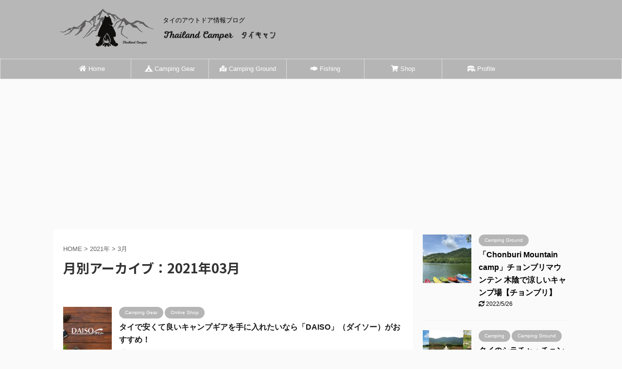

--- FILE ---
content_type: text/html; charset=UTF-8
request_url: https://thailandcamper.com/2021/03/
body_size: 13395
content:
<!DOCTYPE html>
<!--[if lt IE 7]>
<html class="ie6" dir="ltr" lang="ja" prefix="og: https://ogp.me/ns#"> <![endif]-->
<!--[if IE 7]>
<html class="i7" dir="ltr" lang="ja" prefix="og: https://ogp.me/ns#"> <![endif]-->
<!--[if IE 8]>
<html class="ie" dir="ltr" lang="ja" prefix="og: https://ogp.me/ns#"> <![endif]-->
<!--[if gt IE 8]><!-->
<html dir="ltr" lang="ja" prefix="og: https://ogp.me/ns#" class="s-navi-search-overlay ">
	<!--<![endif]-->
	<head prefix="og: http://ogp.me/ns# fb: http://ogp.me/ns/fb# article: http://ogp.me/ns/article#">
		<meta charset="UTF-8" >
		<meta name="viewport" content="width=device-width,initial-scale=1.0,user-scalable=no,viewport-fit=cover">
		<meta name="format-detection" content="telephone=no" >
		<meta name="referrer" content="no-referrer-when-downgrade"/>

					<meta name="robots" content="noindex,follow">
		
		<link rel="alternate" type="application/rss+xml" title="Thailand Camper - タイキャン RSS Feed" href="https://thailandcamper.com/feed/" />
		<link rel="pingback" href="https://thailandcamper.com/xmlrpc.php" >
		<!--[if lt IE 9]>
		<script src="https://thailandcamper.com/wp-content/themes/affinger5/js/html5shiv.js"></script>
		<![endif]-->
				
		<!-- All in One SEO 4.9.3 - aioseo.com -->
	<meta name="robots" content="max-image-preview:large" />
	<link rel="canonical" href="https://thailandcamper.com/2021/03/" />
	<meta name="generator" content="All in One SEO (AIOSEO) 4.9.3" />
		<script type="application/ld+json" class="aioseo-schema">
			{"@context":"https:\/\/schema.org","@graph":[{"@type":"BreadcrumbList","@id":"https:\/\/thailandcamper.com\/2021\/03\/#breadcrumblist","itemListElement":[{"@type":"ListItem","@id":"https:\/\/thailandcamper.com#listItem","position":1,"name":"\u30db\u30fc\u30e0","item":"https:\/\/thailandcamper.com","nextItem":{"@type":"ListItem","@id":"https:\/\/thailandcamper.com\/2021\/#listItem","name":2021}},{"@type":"ListItem","@id":"https:\/\/thailandcamper.com\/2021\/#listItem","position":2,"name":2021,"item":"https:\/\/thailandcamper.com\/2021\/","nextItem":{"@type":"ListItem","@id":"https:\/\/thailandcamper.com\/2021\/03\/#listItem","name":"03"},"previousItem":{"@type":"ListItem","@id":"https:\/\/thailandcamper.com#listItem","name":"\u30db\u30fc\u30e0"}},{"@type":"ListItem","@id":"https:\/\/thailandcamper.com\/2021\/03\/#listItem","position":3,"name":"03","previousItem":{"@type":"ListItem","@id":"https:\/\/thailandcamper.com\/2021\/#listItem","name":2021}}]},{"@type":"CollectionPage","@id":"https:\/\/thailandcamper.com\/2021\/03\/#collectionpage","url":"https:\/\/thailandcamper.com\/2021\/03\/","name":"3\u6708, 2021 | Thailand Camper - \u30bf\u30a4\u30ad\u30e3\u30f3","inLanguage":"ja","isPartOf":{"@id":"https:\/\/thailandcamper.com\/#website"},"breadcrumb":{"@id":"https:\/\/thailandcamper.com\/2021\/03\/#breadcrumblist"}},{"@type":"Person","@id":"https:\/\/thailandcamper.com\/#person","name":"Tatsuzoo","image":{"@type":"ImageObject","@id":"https:\/\/thailandcamper.com\/2021\/03\/#personImage","url":"https:\/\/secure.gravatar.com\/avatar\/bd63d37960b9a4048736b2dc303a6ea4?s=96&d=mm&r=g","width":96,"height":96,"caption":"Tatsuzoo"},"sameAs":["@Tatsuzoo_S"]},{"@type":"WebSite","@id":"https:\/\/thailandcamper.com\/#website","url":"https:\/\/thailandcamper.com\/","name":"Thailand Camper - \u30bf\u30a4\u30ad\u30e3\u30f3","description":"\u30bf\u30a4\u306e\u30a2\u30a6\u30c8\u30c9\u30a2\u60c5\u5831\u30d6\u30ed\u30b0","inLanguage":"ja","publisher":{"@id":"https:\/\/thailandcamper.com\/#person"}}]}
		</script>
		<!-- All in One SEO -->

<title>3月, 2021 | Thailand Camper - タイキャン</title>
<link rel='dns-prefetch' href='//www.google.com' />
<link rel='dns-prefetch' href='//ajax.googleapis.com' />
<link rel='dns-prefetch' href='//s.w.org' />
		<!-- This site uses the Google Analytics by MonsterInsights plugin v8.10.0 - Using Analytics tracking - https://www.monsterinsights.com/ -->
		<!-- Note: MonsterInsights is not currently configured on this site. The site owner needs to authenticate with Google Analytics in the MonsterInsights settings panel. -->
					<!-- No UA code set -->
				<!-- / Google Analytics by MonsterInsights -->
		<script type="text/javascript">
window._wpemojiSettings = {"baseUrl":"https:\/\/s.w.org\/images\/core\/emoji\/14.0.0\/72x72\/","ext":".png","svgUrl":"https:\/\/s.w.org\/images\/core\/emoji\/14.0.0\/svg\/","svgExt":".svg","source":{"concatemoji":"https:\/\/thailandcamper.com\/wp-includes\/js\/wp-emoji-release.min.js?ver=6.0"}};
/*! This file is auto-generated */
!function(e,a,t){var n,r,o,i=a.createElement("canvas"),p=i.getContext&&i.getContext("2d");function s(e,t){var a=String.fromCharCode,e=(p.clearRect(0,0,i.width,i.height),p.fillText(a.apply(this,e),0,0),i.toDataURL());return p.clearRect(0,0,i.width,i.height),p.fillText(a.apply(this,t),0,0),e===i.toDataURL()}function c(e){var t=a.createElement("script");t.src=e,t.defer=t.type="text/javascript",a.getElementsByTagName("head")[0].appendChild(t)}for(o=Array("flag","emoji"),t.supports={everything:!0,everythingExceptFlag:!0},r=0;r<o.length;r++)t.supports[o[r]]=function(e){if(!p||!p.fillText)return!1;switch(p.textBaseline="top",p.font="600 32px Arial",e){case"flag":return s([127987,65039,8205,9895,65039],[127987,65039,8203,9895,65039])?!1:!s([55356,56826,55356,56819],[55356,56826,8203,55356,56819])&&!s([55356,57332,56128,56423,56128,56418,56128,56421,56128,56430,56128,56423,56128,56447],[55356,57332,8203,56128,56423,8203,56128,56418,8203,56128,56421,8203,56128,56430,8203,56128,56423,8203,56128,56447]);case"emoji":return!s([129777,127995,8205,129778,127999],[129777,127995,8203,129778,127999])}return!1}(o[r]),t.supports.everything=t.supports.everything&&t.supports[o[r]],"flag"!==o[r]&&(t.supports.everythingExceptFlag=t.supports.everythingExceptFlag&&t.supports[o[r]]);t.supports.everythingExceptFlag=t.supports.everythingExceptFlag&&!t.supports.flag,t.DOMReady=!1,t.readyCallback=function(){t.DOMReady=!0},t.supports.everything||(n=function(){t.readyCallback()},a.addEventListener?(a.addEventListener("DOMContentLoaded",n,!1),e.addEventListener("load",n,!1)):(e.attachEvent("onload",n),a.attachEvent("onreadystatechange",function(){"complete"===a.readyState&&t.readyCallback()})),(e=t.source||{}).concatemoji?c(e.concatemoji):e.wpemoji&&e.twemoji&&(c(e.twemoji),c(e.wpemoji)))}(window,document,window._wpemojiSettings);
</script>
<style type="text/css">
img.wp-smiley,
img.emoji {
	display: inline !important;
	border: none !important;
	box-shadow: none !important;
	height: 1em !important;
	width: 1em !important;
	margin: 0 0.07em !important;
	vertical-align: -0.1em !important;
	background: none !important;
	padding: 0 !important;
}
</style>
	<link rel='stylesheet' id='wp-block-library-css'  href='https://thailandcamper.com/wp-includes/css/dist/block-library/style.min.css?ver=6.0' type='text/css' media='all' />
<link rel='stylesheet' id='aioseo/css/src/vue/standalone/blocks/table-of-contents/global.scss-css'  href='https://thailandcamper.com/wp-content/plugins/all-in-one-seo-pack/dist/Lite/assets/css/table-of-contents/global.e90f6d47.css?ver=4.9.3' type='text/css' media='all' />
<style id='global-styles-inline-css' type='text/css'>
body{--wp--preset--color--black: #000000;--wp--preset--color--cyan-bluish-gray: #abb8c3;--wp--preset--color--white: #ffffff;--wp--preset--color--pale-pink: #f78da7;--wp--preset--color--vivid-red: #cf2e2e;--wp--preset--color--luminous-vivid-orange: #ff6900;--wp--preset--color--luminous-vivid-amber: #fcb900;--wp--preset--color--light-green-cyan: #7bdcb5;--wp--preset--color--vivid-green-cyan: #00d084;--wp--preset--color--pale-cyan-blue: #8ed1fc;--wp--preset--color--vivid-cyan-blue: #0693e3;--wp--preset--color--vivid-purple: #9b51e0;--wp--preset--color--soft-red: #e6514c;--wp--preset--color--light-grayish-red: #fdebee;--wp--preset--color--vivid-yellow: #ffc107;--wp--preset--color--very-pale-yellow: #fffde7;--wp--preset--color--very-light-gray: #fafafa;--wp--preset--color--very-dark-gray: #313131;--wp--preset--color--original-color-a: #43a047;--wp--preset--color--original-color-b: #795548;--wp--preset--color--original-color-c: #ec407a;--wp--preset--color--original-color-d: #9e9d24;--wp--preset--gradient--vivid-cyan-blue-to-vivid-purple: linear-gradient(135deg,rgba(6,147,227,1) 0%,rgb(155,81,224) 100%);--wp--preset--gradient--light-green-cyan-to-vivid-green-cyan: linear-gradient(135deg,rgb(122,220,180) 0%,rgb(0,208,130) 100%);--wp--preset--gradient--luminous-vivid-amber-to-luminous-vivid-orange: linear-gradient(135deg,rgba(252,185,0,1) 0%,rgba(255,105,0,1) 100%);--wp--preset--gradient--luminous-vivid-orange-to-vivid-red: linear-gradient(135deg,rgba(255,105,0,1) 0%,rgb(207,46,46) 100%);--wp--preset--gradient--very-light-gray-to-cyan-bluish-gray: linear-gradient(135deg,rgb(238,238,238) 0%,rgb(169,184,195) 100%);--wp--preset--gradient--cool-to-warm-spectrum: linear-gradient(135deg,rgb(74,234,220) 0%,rgb(151,120,209) 20%,rgb(207,42,186) 40%,rgb(238,44,130) 60%,rgb(251,105,98) 80%,rgb(254,248,76) 100%);--wp--preset--gradient--blush-light-purple: linear-gradient(135deg,rgb(255,206,236) 0%,rgb(152,150,240) 100%);--wp--preset--gradient--blush-bordeaux: linear-gradient(135deg,rgb(254,205,165) 0%,rgb(254,45,45) 50%,rgb(107,0,62) 100%);--wp--preset--gradient--luminous-dusk: linear-gradient(135deg,rgb(255,203,112) 0%,rgb(199,81,192) 50%,rgb(65,88,208) 100%);--wp--preset--gradient--pale-ocean: linear-gradient(135deg,rgb(255,245,203) 0%,rgb(182,227,212) 50%,rgb(51,167,181) 100%);--wp--preset--gradient--electric-grass: linear-gradient(135deg,rgb(202,248,128) 0%,rgb(113,206,126) 100%);--wp--preset--gradient--midnight: linear-gradient(135deg,rgb(2,3,129) 0%,rgb(40,116,252) 100%);--wp--preset--duotone--dark-grayscale: url('#wp-duotone-dark-grayscale');--wp--preset--duotone--grayscale: url('#wp-duotone-grayscale');--wp--preset--duotone--purple-yellow: url('#wp-duotone-purple-yellow');--wp--preset--duotone--blue-red: url('#wp-duotone-blue-red');--wp--preset--duotone--midnight: url('#wp-duotone-midnight');--wp--preset--duotone--magenta-yellow: url('#wp-duotone-magenta-yellow');--wp--preset--duotone--purple-green: url('#wp-duotone-purple-green');--wp--preset--duotone--blue-orange: url('#wp-duotone-blue-orange');--wp--preset--font-size--small: 13px;--wp--preset--font-size--medium: 20px;--wp--preset--font-size--large: 36px;--wp--preset--font-size--x-large: 42px;}.has-black-color{color: var(--wp--preset--color--black) !important;}.has-cyan-bluish-gray-color{color: var(--wp--preset--color--cyan-bluish-gray) !important;}.has-white-color{color: var(--wp--preset--color--white) !important;}.has-pale-pink-color{color: var(--wp--preset--color--pale-pink) !important;}.has-vivid-red-color{color: var(--wp--preset--color--vivid-red) !important;}.has-luminous-vivid-orange-color{color: var(--wp--preset--color--luminous-vivid-orange) !important;}.has-luminous-vivid-amber-color{color: var(--wp--preset--color--luminous-vivid-amber) !important;}.has-light-green-cyan-color{color: var(--wp--preset--color--light-green-cyan) !important;}.has-vivid-green-cyan-color{color: var(--wp--preset--color--vivid-green-cyan) !important;}.has-pale-cyan-blue-color{color: var(--wp--preset--color--pale-cyan-blue) !important;}.has-vivid-cyan-blue-color{color: var(--wp--preset--color--vivid-cyan-blue) !important;}.has-vivid-purple-color{color: var(--wp--preset--color--vivid-purple) !important;}.has-black-background-color{background-color: var(--wp--preset--color--black) !important;}.has-cyan-bluish-gray-background-color{background-color: var(--wp--preset--color--cyan-bluish-gray) !important;}.has-white-background-color{background-color: var(--wp--preset--color--white) !important;}.has-pale-pink-background-color{background-color: var(--wp--preset--color--pale-pink) !important;}.has-vivid-red-background-color{background-color: var(--wp--preset--color--vivid-red) !important;}.has-luminous-vivid-orange-background-color{background-color: var(--wp--preset--color--luminous-vivid-orange) !important;}.has-luminous-vivid-amber-background-color{background-color: var(--wp--preset--color--luminous-vivid-amber) !important;}.has-light-green-cyan-background-color{background-color: var(--wp--preset--color--light-green-cyan) !important;}.has-vivid-green-cyan-background-color{background-color: var(--wp--preset--color--vivid-green-cyan) !important;}.has-pale-cyan-blue-background-color{background-color: var(--wp--preset--color--pale-cyan-blue) !important;}.has-vivid-cyan-blue-background-color{background-color: var(--wp--preset--color--vivid-cyan-blue) !important;}.has-vivid-purple-background-color{background-color: var(--wp--preset--color--vivid-purple) !important;}.has-black-border-color{border-color: var(--wp--preset--color--black) !important;}.has-cyan-bluish-gray-border-color{border-color: var(--wp--preset--color--cyan-bluish-gray) !important;}.has-white-border-color{border-color: var(--wp--preset--color--white) !important;}.has-pale-pink-border-color{border-color: var(--wp--preset--color--pale-pink) !important;}.has-vivid-red-border-color{border-color: var(--wp--preset--color--vivid-red) !important;}.has-luminous-vivid-orange-border-color{border-color: var(--wp--preset--color--luminous-vivid-orange) !important;}.has-luminous-vivid-amber-border-color{border-color: var(--wp--preset--color--luminous-vivid-amber) !important;}.has-light-green-cyan-border-color{border-color: var(--wp--preset--color--light-green-cyan) !important;}.has-vivid-green-cyan-border-color{border-color: var(--wp--preset--color--vivid-green-cyan) !important;}.has-pale-cyan-blue-border-color{border-color: var(--wp--preset--color--pale-cyan-blue) !important;}.has-vivid-cyan-blue-border-color{border-color: var(--wp--preset--color--vivid-cyan-blue) !important;}.has-vivid-purple-border-color{border-color: var(--wp--preset--color--vivid-purple) !important;}.has-vivid-cyan-blue-to-vivid-purple-gradient-background{background: var(--wp--preset--gradient--vivid-cyan-blue-to-vivid-purple) !important;}.has-light-green-cyan-to-vivid-green-cyan-gradient-background{background: var(--wp--preset--gradient--light-green-cyan-to-vivid-green-cyan) !important;}.has-luminous-vivid-amber-to-luminous-vivid-orange-gradient-background{background: var(--wp--preset--gradient--luminous-vivid-amber-to-luminous-vivid-orange) !important;}.has-luminous-vivid-orange-to-vivid-red-gradient-background{background: var(--wp--preset--gradient--luminous-vivid-orange-to-vivid-red) !important;}.has-very-light-gray-to-cyan-bluish-gray-gradient-background{background: var(--wp--preset--gradient--very-light-gray-to-cyan-bluish-gray) !important;}.has-cool-to-warm-spectrum-gradient-background{background: var(--wp--preset--gradient--cool-to-warm-spectrum) !important;}.has-blush-light-purple-gradient-background{background: var(--wp--preset--gradient--blush-light-purple) !important;}.has-blush-bordeaux-gradient-background{background: var(--wp--preset--gradient--blush-bordeaux) !important;}.has-luminous-dusk-gradient-background{background: var(--wp--preset--gradient--luminous-dusk) !important;}.has-pale-ocean-gradient-background{background: var(--wp--preset--gradient--pale-ocean) !important;}.has-electric-grass-gradient-background{background: var(--wp--preset--gradient--electric-grass) !important;}.has-midnight-gradient-background{background: var(--wp--preset--gradient--midnight) !important;}.has-small-font-size{font-size: var(--wp--preset--font-size--small) !important;}.has-medium-font-size{font-size: var(--wp--preset--font-size--medium) !important;}.has-large-font-size{font-size: var(--wp--preset--font-size--large) !important;}.has-x-large-font-size{font-size: var(--wp--preset--font-size--x-large) !important;}
</style>
<link rel='stylesheet' id='toc-screen-css'  href='https://thailandcamper.com/wp-content/plugins/table-of-contents-plus/screen.min.css?ver=2106' type='text/css' media='all' />
<link rel='stylesheet' id='normalize-css'  href='https://thailandcamper.com/wp-content/themes/affinger5/css/normalize.css?ver=1.5.9' type='text/css' media='all' />
<link rel='stylesheet' id='font-awesome-css'  href='https://thailandcamper.com/wp-content/themes/affinger5/css/fontawesome/css/font-awesome.min.css?ver=4.7.0' type='text/css' media='all' />
<link rel='stylesheet' id='font-awesome-animation-css'  href='https://thailandcamper.com/wp-content/themes/affinger5/css/fontawesome/css/font-awesome-animation.min.css?ver=6.0' type='text/css' media='all' />
<link rel='stylesheet' id='st_svg-css'  href='https://thailandcamper.com/wp-content/themes/affinger5/st_svg/style.css?ver=6.0' type='text/css' media='all' />
<link rel='stylesheet' id='slick-css'  href='https://thailandcamper.com/wp-content/themes/affinger5/vendor/slick/slick.css?ver=1.8.0' type='text/css' media='all' />
<link rel='stylesheet' id='slick-theme-css'  href='https://thailandcamper.com/wp-content/themes/affinger5/vendor/slick/slick-theme.css?ver=1.8.0' type='text/css' media='all' />
<link rel='stylesheet' id='fonts-googleapis-notosansjp-css'  href='//fonts.googleapis.com/css?family=Noto+Sans+JP%3A400%2C700&#038;display=swap&#038;subset=japanese&#038;ver=6.0' type='text/css' media='all' />
<link rel='stylesheet' id='style-css'  href='https://thailandcamper.com/wp-content/themes/affinger5/style.css?ver=6.0' type='text/css' media='all' />
<link rel='stylesheet' id='child-style-css'  href='https://thailandcamper.com/wp-content/themes/affinger5-child/style.css?ver=6.0' type='text/css' media='all' />
<link rel='stylesheet' id='single-css'  href='https://thailandcamper.com/wp-content/themes/affinger5/st-rankcss.php' type='text/css' media='all' />
<link rel='stylesheet' id='fancybox-css'  href='https://thailandcamper.com/wp-content/plugins/easy-fancybox/fancybox/1.5.4/jquery.fancybox.min.css?ver=6.0' type='text/css' media='screen' />
<link rel='stylesheet' id='st-themecss-css'  href='https://thailandcamper.com/wp-content/themes/affinger5/st-themecss-loader.php?ver=6.0' type='text/css' media='all' />
<script type='text/javascript' src='//ajax.googleapis.com/ajax/libs/jquery/1.11.3/jquery.min.js?ver=1.11.3' id='jquery-js'></script>
<link rel="https://api.w.org/" href="https://thailandcamper.com/wp-json/" /><meta name="robots" content="noindex, follow" />
<meta name="google-site-verification" content="ZCZKHX7IH1DKw8lYFosTTcLGfLtwvPVgeUeJrkKyLmY" />
<link rel="icon" href="https://thailandcamper.com/wp-content/uploads/2021/11/cropped-d160a53f71104dc4e5ed3c300ba3ba79-1-32x32.png" sizes="32x32" />
<link rel="icon" href="https://thailandcamper.com/wp-content/uploads/2021/11/cropped-d160a53f71104dc4e5ed3c300ba3ba79-1-192x192.png" sizes="192x192" />
<link rel="apple-touch-icon" href="https://thailandcamper.com/wp-content/uploads/2021/11/cropped-d160a53f71104dc4e5ed3c300ba3ba79-1-180x180.png" />
<meta name="msapplication-TileImage" content="https://thailandcamper.com/wp-content/uploads/2021/11/cropped-d160a53f71104dc4e5ed3c300ba3ba79-1-270x270.png" />
		<style type="text/css" id="wp-custom-css">
			i.fa.fa-twitter::before{
  font-family: "FontAwesome"!important;
}
i.fa.fa-facebook::before{
  font-family: "FontAwesome"!important;
}		</style>
								


<script>
	jQuery(function(){
		jQuery('.st-btn-open').click(function(){
			jQuery(this).next('.st-slidebox').stop(true, true).slideToggle();
			jQuery(this).addClass('st-btn-open-click');
		});
	});
</script>

	<script>
		jQuery(function(){
		jQuery('.post h2 , .h2modoki').wrapInner('<span class="st-dash-design"></span>');
		}) 
	</script>

<script>
	jQuery(function(){
		jQuery("#toc_container:not(:has(ul ul))").addClass("only-toc");
		jQuery(".st-ac-box ul:has(.cat-item)").each(function(){
			jQuery(this).addClass("st-ac-cat");
		});
	});
</script>

<script>
	jQuery(function(){
						jQuery('.st-star').parent('.rankh4').css('padding-bottom','5px'); // スターがある場合のランキング見出し調整
	});
</script>


	<script>
		$(function() {
			$('.front-page header').append('<div id="st-header-link"><a href="#st-header-bottom-anchor"><i class="fa fa-angle-down" aria-hidden="true"></i></a></div>').after('<div id="st-header-bottom-anchor"></div>');
		});
	</script>
		        <link href="https://use.fontawesome.com/releases/v5.6.1/css/all.css" rel="stylesheet">
		<script data-ad-client="ca-pub-3976645308832308" async src="https://pagead2.googlesyndication.com/pagead/js/adsbygoogle.js"></script>
	</head>
	<body class="archive date not-front-page" >
				<div id="st-ami">
				<div id="wrapper" class="">
				<div id="wrapper-in">
					<header id="">
						<div id="headbox-bg">
							<div id="headbox">

								<nav id="s-navi" class="pcnone" data-st-nav data-st-nav-type="normal">
		<dl class="acordion is-active" data-st-nav-primary>
			<dt class="trigger">
				<p class="acordion_button"><span class="op op-menu"><i class="fa st-svg-menu"></i></span></p>

				
				
							<!-- 追加メニュー -->
							
							<!-- 追加メニュー2 -->
							
							</dt>

			<dd class="acordion_tree">
				<div class="acordion_tree_content">

					

												<div class="menu-manu-container"><ul id="menu-manu" class="menu"><li id="menu-item-20" class="menu-item menu-item-type-custom menu-item-object-custom menu-item-home menu-item-20"><a href="https://thailandcamper.com/"><span class="menu-item-label"><i class="fas fa-home"></i> Home</span></a></li>
<li id="menu-item-15" class="menu-item menu-item-type-taxonomy menu-item-object-category menu-item-15"><a href="https://thailandcamper.com/category/camping/camping-gear/"><span class="menu-item-label"><i class="fas fa-campground"></i> Camping Gear</span></a></li>
<li id="menu-item-16" class="menu-item menu-item-type-taxonomy menu-item-object-category menu-item-16"><a href="https://thailandcamper.com/category/camping/camping-site/"><span class="menu-item-label"><i class="fas fa-map-marked-alt"></i> Camping Ground</span></a></li>
<li id="menu-item-17" class="menu-item menu-item-type-taxonomy menu-item-object-category menu-item-17"><a href="https://thailandcamper.com/category/fishing/"><span class="menu-item-label"><i class="fas fa-fish"></i> Fishing</span></a></li>
<li id="menu-item-19" class="menu-item menu-item-type-taxonomy menu-item-object-category menu-item-has-children menu-item-19"><a href="https://thailandcamper.com/category/shop/"><span class="menu-item-label"><i class="fas fa-shopping-cart"></i> Shop</span></a>
<ul class="sub-menu">
	<li id="menu-item-33" class="menu-item menu-item-type-taxonomy menu-item-object-category menu-item-33"><a href="https://thailandcamper.com/category/shop/online-shop/"><span class="menu-item-label"><i class="fas fa-shipping-fast"></i> Online Shop</span></a></li>
</ul>
</li>
<li id="menu-item-23" class="menu-item menu-item-type-post_type menu-item-object-page menu-item-23"><a href="https://thailandcamper.com/profile/"><span class="menu-item-label"><i class="fas fa-republican"></i> Profile</span></a></li>
</ul></div>						<div class="clear"></div>

					
				</div>
			</dd>

					</dl>

					</nav>

								<div id="header-l">
																			<div id="st-icon-logo">
																							<a href="https://thailandcamper.com/"><img src="https://thailandcamper.com/wp-content/uploads/2021/11/Thailand-Camper-6.png" ></a>
																					</div>
                    				
									<div id="st-text-logo">
										
            
			
				<!-- キャプション -->
				                
					              		 	 <p class="descr sitenametop">
               		     	タイのアウトドア情報ブログ               			 </p>
					                    
				                
				<!-- ロゴ又はブログ名 -->
				              		  <p class="sitename"><a href="https://thailandcamper.com/">
                  		                        		  <img class="sitename-bottom" alt="Thailand Camper - タイキャン" src="https://thailandcamper.com/wp-content/uploads/2021/11/da165b8b875550aae5d89607600d0da8.png" >
                   		               		  </a></p>
            					<!-- ロゴ又はブログ名ここまで -->

			    
		
    									</div>
								</div><!-- /#header-l -->

								<div id="header-r" class="smanone">
									
								</div><!-- /#header-r -->
							</div><!-- /#headbox-bg -->
						</div><!-- /#headbox clearfix -->

						
						
						
						
											
<div id="gazou-wide">
			<div id="st-menubox">
			<div id="st-menuwide">
				<nav class="smanone clearfix"><ul id="menu-manu-1" class="menu"><li class="menu-item menu-item-type-custom menu-item-object-custom menu-item-home menu-item-20"><a href="https://thailandcamper.com/"><i class="fas fa-home"></i> Home</a></li>
<li class="menu-item menu-item-type-taxonomy menu-item-object-category menu-item-15"><a href="https://thailandcamper.com/category/camping/camping-gear/"><i class="fas fa-campground"></i> Camping Gear</a></li>
<li class="menu-item menu-item-type-taxonomy menu-item-object-category menu-item-16"><a href="https://thailandcamper.com/category/camping/camping-site/"><i class="fas fa-map-marked-alt"></i> Camping Ground</a></li>
<li class="menu-item menu-item-type-taxonomy menu-item-object-category menu-item-17"><a href="https://thailandcamper.com/category/fishing/"><i class="fas fa-fish"></i> Fishing</a></li>
<li class="menu-item menu-item-type-taxonomy menu-item-object-category menu-item-has-children menu-item-19"><a href="https://thailandcamper.com/category/shop/"><i class="fas fa-shopping-cart"></i> Shop</a>
<ul class="sub-menu">
	<li class="menu-item menu-item-type-taxonomy menu-item-object-category menu-item-33"><a href="https://thailandcamper.com/category/shop/online-shop/"><i class="fas fa-shipping-fast"></i> Online Shop</a></li>
</ul>
</li>
<li class="menu-item menu-item-type-post_type menu-item-object-page menu-item-23"><a href="https://thailandcamper.com/profile/"><i class="fas fa-republican"></i> Profile</a></li>
</ul></nav>			</div>
		</div>
				</div>
					
					
					</header>

					

					<div id="content-w">

					
					
					


<div id="content" class="clearfix">
	<div id="contentInner">
		<main >
			<article>
				<!--ぱんくず -->
									<div id="breadcrumb">
					<ol>
						<li><a href="https://thailandcamper.com"><span>HOME</span></a> >  </li>

													<li><a href="https://thailandcamper.com/2021/">2021年</a> > </li>
							<li>3月</li>
											</ol>
					</div>
								<!--/ ぱんくず -->
				<!--ループ開始-->
				<div class="post">
					<h1 class="entry-title">
													月別アーカイブ：2021年03月											</h1>
				</div><!-- /post -->
					<div class="kanren ">
						<dl class="clearfix">
			<dt><a href="https://thailandcamper.com/thai-daiso/">
											<img width="150" height="150" src="https://thailandcamper.com/wp-content/uploads/2021/03/08889310c7594c8682c506fc684ba79f-150x150.jpg" class="attachment-st_thumb150 size-st_thumb150 wp-post-image" alt="" srcset="https://thailandcamper.com/wp-content/uploads/2021/03/08889310c7594c8682c506fc684ba79f-150x150.jpg 150w, https://thailandcamper.com/wp-content/uploads/2021/03/08889310c7594c8682c506fc684ba79f-100x100.jpg 100w" sizes="(max-width: 150px) 100vw, 150px" />									</a></dt>
			<dd>
				
	
	<p class="st-catgroup itiran-category">
		<a href="https://thailandcamper.com/category/camping/camping-gear/" title="View all posts in Camping Gear" rel="category tag"><span class="catname st-catid5">Camping Gear</span></a> <a href="https://thailandcamper.com/category/shop/online-shop/" title="View all posts in Online Shop" rel="category tag"><span class="catname st-catid8">Online Shop</span></a>	</p>
				<h3><a href="https://thailandcamper.com/thai-daiso/">
						タイで安くて良いキャンプギアを手に入れたいなら「DAISO」（ダイソー）がおすすめ！					</a></h3>

					<div class="blog_info">
		<p>
							<i class="fa fa-refresh"></i>2021/12/26										&nbsp;<span class="pcone">
										</span></p>
				</div>

					<div class="st-excerpt smanone">
		<p>サワディーカップ！Tatsuzooです。 キャンプギアって高いものが多くないですか？ただでさえ高いのにタイで海外製キャンプギアを購入しようとすると更に関税分高くなり日本での購入額の1.5倍なんてことも ... </p>
	</div>
							</dd>
		</dl>
						<dl class="clearfix">
			<dt><a href="https://thailandcamper.com/mokolay-fishing/">
											<img width="150" height="150" src="https://thailandcamper.com/wp-content/uploads/2021/03/7d9f21c24596ee51a2aa9c8229d367f7-150x150.jpg" class="attachment-st_thumb150 size-st_thumb150 wp-post-image" alt="" loading="lazy" srcset="https://thailandcamper.com/wp-content/uploads/2021/03/7d9f21c24596ee51a2aa9c8229d367f7-150x150.jpg 150w, https://thailandcamper.com/wp-content/uploads/2021/03/7d9f21c24596ee51a2aa9c8229d367f7-100x100.jpg 100w" sizes="(max-width: 150px) 100vw, 150px" />									</a></dt>
			<dd>
				
	
	<p class="st-catgroup itiran-category">
		<a href="https://thailandcamper.com/category/fishing/" title="View all posts in Fishing" rel="category tag"><span class="catname st-catid3">Fishing</span></a>	</p>
				<h3><a href="https://thailandcamper.com/mokolay-fishing/">
						タイランド湾（タイの海）の船上で1泊船釣り爆釣！【夜釣り・朝間詰めを狙う】					</a></h3>

					<div class="blog_info">
		<p>
							<i class="fa fa-refresh"></i>2021/10/28										&nbsp;<span class="pcone">
										</span></p>
				</div>

					<div class="st-excerpt smanone">
		<p>サワディーカップ！Tatsuzooです。 タイで船釣りに行きたいけど外国で船釣りに行くのは簡単ではないですよね。タイで船釣りに行くにはいくつか方法はありますが、日本人でも簡単に予約できる方法を紹介しま ... </p>
	</div>
							</dd>
		</dl>
						<dl class="clearfix">
			<dt><a href="https://thailandcamper.com/7-seas-pro/">
											<img width="150" height="150" src="https://thailandcamper.com/wp-content/uploads/2021/03/7Seas1-150x150.jpg" class="attachment-st_thumb150 size-st_thumb150 wp-post-image" alt="" loading="lazy" srcset="https://thailandcamper.com/wp-content/uploads/2021/03/7Seas1-150x150.jpg 150w, https://thailandcamper.com/wp-content/uploads/2021/03/7Seas1-100x100.jpg 100w" sizes="(max-width: 150px) 100vw, 150px" />									</a></dt>
			<dd>
				
	
	<p class="st-catgroup itiran-category">
		<a href="https://thailandcamper.com/category/fishing/" title="View all posts in Fishing" rel="category tag"><span class="catname st-catid3">Fishing</span></a> <a href="https://thailandcamper.com/category/shop/fishing-shop/" title="View all posts in Fishing Shop" rel="category tag"><span class="catname st-catid9">Fishing Shop</span></a> <a href="https://thailandcamper.com/category/shop/online-shop/" title="View all posts in Online Shop" rel="category tag"><span class="catname st-catid8">Online Shop</span></a>	</p>
				<h3><a href="https://thailandcamper.com/7-seas-pro/">
						タイで釣りをするならバンコク・パタヤの「7 Seas Pro Shop」（セブンシーズプロショップ）で揃えるのがおすすめ					</a></h3>

					<div class="blog_info">
		<p>
							<i class="fa fa-refresh"></i>2024/10/22										&nbsp;<span class="pcone">
										</span></p>
				</div>

					<div class="st-excerpt smanone">
		<p>サワディーカップ！アウトドアが好きって人の中には釣り好きの人も多いと勝手に思っているTatsuzooです。そこで今回はタイでロッドやリール、ルアーなどを日本と変わらず入手できるお店を紹介します。 こん ... </p>
	</div>
							</dd>
		</dl>
	</div>
						<div class="st-pagelink">
		<div class="st-pagelink-in">
				</div>
	</div>
			</article>
		</main>
	</div>
	<!-- /#contentInner -->
	<div id="side">
	<aside>

		
					<div class="kanren ">
										<dl class="clearfix">
				<dt><a href="https://thailandcamper.com/chonburi-mountain/">
													<img width="150" height="150" src="https://thailandcamper.com/wp-content/uploads/2022/05/Chonburi-Mountain_6238-150x150.jpg" class="attachment-st_thumb150 size-st_thumb150 wp-post-image" alt="" loading="lazy" srcset="https://thailandcamper.com/wp-content/uploads/2022/05/Chonburi-Mountain_6238-150x150.jpg 150w, https://thailandcamper.com/wp-content/uploads/2022/05/Chonburi-Mountain_6238-100x100.jpg 100w" sizes="(max-width: 150px) 100vw, 150px" />											</a></dt>
				<dd>
					
	
	<p class="st-catgroup itiran-category">
		<a href="https://thailandcamper.com/category/camping/camping-site/" title="View all posts in Camping Ground" rel="category tag"><span class="catname st-catid4">Camping Ground</span></a>	</p>
					<h5 class="kanren-t"><a href="https://thailandcamper.com/chonburi-mountain/">「Chonburi Mountain camp」チョンブリマウンテン 木陰で涼しいキャンプ場【チョンブリ】</a></h5>
						<div class="blog_info">
		<p>
							<i class="fa fa-refresh"></i>2022/5/26					</p>
	</div>
														</dd>
			</dl>
								<dl class="clearfix">
				<dt><a href="https://thailandcamper.com/chonburi-camping-ground/">
													<img width="150" height="150" src="https://thailandcamper.com/wp-content/uploads/2022/01/Thailand-Camper-9-150x150.jpg" class="attachment-st_thumb150 size-st_thumb150 wp-post-image" alt="" loading="lazy" srcset="https://thailandcamper.com/wp-content/uploads/2022/01/Thailand-Camper-9-150x150.jpg 150w, https://thailandcamper.com/wp-content/uploads/2022/01/Thailand-Camper-9-100x100.jpg 100w" sizes="(max-width: 150px) 100vw, 150px" />											</a></dt>
				<dd>
					
	
	<p class="st-catgroup itiran-category">
		<a href="https://thailandcamper.com/category/camping/" title="View all posts in Camping" rel="category tag"><span class="catname st-catid2">Camping</span></a> <a href="https://thailandcamper.com/category/camping/camping-site/" title="View all posts in Camping Ground" rel="category tag"><span class="catname st-catid4">Camping Ground</span></a>	</p>
					<h5 class="kanren-t"><a href="https://thailandcamper.com/chonburi-camping-ground/">タイのシラチャ・チョンブリー・バンプラー周辺のおすすめキャンプ場</a></h5>
						<div class="blog_info">
		<p>
							<i class="fa fa-refresh"></i>2022/5/25					</p>
	</div>
														</dd>
			</dl>
								<dl class="clearfix">
				<dt><a href="https://thailandcamper.com/apo-camp-life/">
													<img width="150" height="150" src="https://thailandcamper.com/wp-content/uploads/2022/01/Thailand-Camper-8-150x150.jpg" class="attachment-st_thumb150 size-st_thumb150 wp-post-image" alt="" loading="lazy" srcset="https://thailandcamper.com/wp-content/uploads/2022/01/Thailand-Camper-8-150x150.jpg 150w, https://thailandcamper.com/wp-content/uploads/2022/01/Thailand-Camper-8-100x100.jpg 100w" sizes="(max-width: 150px) 100vw, 150px" />											</a></dt>
				<dd>
					
	
	<p class="st-catgroup itiran-category">
		<a href="https://thailandcamper.com/category/camping/camping-site/" title="View all posts in Camping Ground" rel="category tag"><span class="catname st-catid4">Camping Ground</span></a>	</p>
					<h5 class="kanren-t"><a href="https://thailandcamper.com/apo-camp-life/">APO Camp Lifeでライブコンサートキャンプを楽しむ【カオヤイ・ナコンナーヨック】</a></h5>
						<div class="blog_info">
		<p>
							<i class="fa fa-clock-o"></i>2022/1/9					</p>
	</div>
														</dd>
			</dl>
								<dl class="clearfix">
				<dt><a href="https://thailandcamper.com/required-camping-gear/">
													<img width="150" height="150" src="https://thailandcamper.com/wp-content/uploads/2021/12/Thailand-Camper-7-150x150.jpg" class="attachment-st_thumb150 size-st_thumb150 wp-post-image" alt="" loading="lazy" srcset="https://thailandcamper.com/wp-content/uploads/2021/12/Thailand-Camper-7-150x150.jpg 150w, https://thailandcamper.com/wp-content/uploads/2021/12/Thailand-Camper-7-100x100.jpg 100w" sizes="(max-width: 150px) 100vw, 150px" />											</a></dt>
				<dd>
					
	
	<p class="st-catgroup itiran-category">
		<a href="https://thailandcamper.com/category/camping/camping-gear/" title="View all posts in Camping Gear" rel="category tag"><span class="catname st-catid5">Camping Gear</span></a> <a href="https://thailandcamper.com/category/shop/online-shop/" title="View all posts in Online Shop" rel="category tag"><span class="catname st-catid8">Online Shop</span></a>	</p>
					<h5 class="kanren-t"><a href="https://thailandcamper.com/required-camping-gear/">タイでキャンプを始めたい人必見、まずそろえるべき必要なキャンプギア【チェックシート】</a></h5>
						<div class="blog_info">
		<p>
							<i class="fa fa-refresh"></i>2022/1/3					</p>
	</div>
														</dd>
			</dl>
								<dl class="clearfix">
				<dt><a href="https://thailandcamper.com/river-hill-camping/">
													<img width="150" height="150" src="https://thailandcamper.com/wp-content/uploads/2021/12/08889310c7594c8682c506fc684ba79f-150x150.jpg" class="attachment-st_thumb150 size-st_thumb150 wp-post-image" alt="" loading="lazy" srcset="https://thailandcamper.com/wp-content/uploads/2021/12/08889310c7594c8682c506fc684ba79f-150x150.jpg 150w, https://thailandcamper.com/wp-content/uploads/2021/12/08889310c7594c8682c506fc684ba79f-100x100.jpg 100w" sizes="(max-width: 150px) 100vw, 150px" />											</a></dt>
				<dd>
					
	
	<p class="st-catgroup itiran-category">
		<a href="https://thailandcamper.com/category/camping/camping-site/" title="View all posts in Camping Ground" rel="category tag"><span class="catname st-catid4">Camping Ground</span></a>	</p>
					<h5 class="kanren-t"><a href="https://thailandcamper.com/river-hill-camping/">「River Hill Camping」リバーヒルキャンピング おすすめキャンプ場【ラヨーン・カオチュク湖】</a></h5>
						<div class="blog_info">
		<p>
							<i class="fa fa-refresh"></i>2022/5/25					</p>
	</div>
														</dd>
			</dl>
					</div>
		
					<div id="mybox">
				
		<div id="recent-posts-2" class="ad widget_recent_entries">
		<h4 class="menu_underh2"><span>最近の投稿</span></h4>
		<ul>
											<li>
					<a href="https://thailandcamper.com/chonburi-mountain/">「Chonburi Mountain camp」チョンブリマウンテン 木陰で涼しいキャンプ場【チョンブリ】</a>
											<span class="post-date">2022年5月25日</span>
									</li>
											<li>
					<a href="https://thailandcamper.com/chonburi-camping-ground/">タイのシラチャ・チョンブリー・バンプラー周辺のおすすめキャンプ場</a>
											<span class="post-date">2022年1月23日</span>
									</li>
											<li>
					<a href="https://thailandcamper.com/apo-camp-life/">APO Camp Lifeでライブコンサートキャンプを楽しむ【カオヤイ・ナコンナーヨック】</a>
											<span class="post-date">2022年1月9日</span>
									</li>
											<li>
					<a href="https://thailandcamper.com/required-camping-gear/">タイでキャンプを始めたい人必見、まずそろえるべき必要なキャンプギア【チェックシート】</a>
											<span class="post-date">2021年12月26日</span>
									</li>
											<li>
					<a href="https://thailandcamper.com/river-hill-camping/">「River Hill Camping」リバーヒルキャンピング おすすめキャンプ場【ラヨーン・カオチュク湖】</a>
											<span class="post-date">2021年12月10日</span>
									</li>
					</ul>

		</div><div id="categories-6" class="ad widget_categories"><h4 class="menu_underh2"><span>カテゴリー</span></h4>
			<ul>
					<li class="cat-item cat-item-2"><a href="https://thailandcamper.com/category/camping/" ><span class="cat-item-label">Camping (1)</span></a>
</li>
	<li class="cat-item cat-item-5"><a href="https://thailandcamper.com/category/camping/camping-gear/" ><span class="cat-item-label">Camping Gear (5)</span></a>
</li>
	<li class="cat-item cat-item-4"><a href="https://thailandcamper.com/category/camping/camping-site/" ><span class="cat-item-label">Camping Ground (8)</span></a>
</li>
	<li class="cat-item cat-item-3"><a href="https://thailandcamper.com/category/fishing/" ><span class="cat-item-label">Fishing (2)</span></a>
</li>
	<li class="cat-item cat-item-9"><a href="https://thailandcamper.com/category/shop/fishing-shop/" ><span class="cat-item-label">Fishing Shop (1)</span></a>
</li>
	<li class="cat-item cat-item-8"><a href="https://thailandcamper.com/category/shop/online-shop/" ><span class="cat-item-label">Online Shop (7)</span></a>
</li>
	<li class="cat-item cat-item-6"><a href="https://thailandcamper.com/category/shop/outdoor-shop/" ><span class="cat-item-label">Outdoor Shop (1)</span></a>
</li>
	<li class="cat-item cat-item-7"><a href="https://thailandcamper.com/category/shop/" ><span class="cat-item-label">Shop (1)</span></a>
</li>
			</ul>

			</div><div id="archives-4" class="ad widget_archive"><h4 class="menu_underh2"><span>アーカイブ</span></h4>
			<ul>
					<li><a href='https://thailandcamper.com/2022/05/'>2022年5月</a>&nbsp;(1)</li>
	<li><a href='https://thailandcamper.com/2022/01/'>2022年1月</a>&nbsp;(2)</li>
	<li><a href='https://thailandcamper.com/2021/12/'>2021年12月</a>&nbsp;(4)</li>
	<li><a href='https://thailandcamper.com/2021/11/'>2021年11月</a>&nbsp;(4)</li>
	<li><a href='https://thailandcamper.com/2021/05/'>2021年5月</a>&nbsp;(1)</li>
	<li><a href='https://thailandcamper.com/2021/03/' aria-current="page">2021年3月</a>&nbsp;(3)</li>
	<li><a href='https://thailandcamper.com/2021/01/'>2021年1月</a>&nbsp;(1)</li>
			</ul>

			</div>
		<div id="st_custom_html_widget-3" class="widget_text ad widget_st_custom_html_widget">
		
		<div class="textwidget custom-html-widget">
			<a href="https://blogmura.com/profiles/11095467?p_cid=11095467"><img src="https://blogparts.blogmura.com/parts_image/user/pv11095467.gif" alt="PVアクセスランキング にほんブログ村" /></a>		</div>

		</div>
		<div id="block-7" class="ad widget_block widget_media_image">
<figure class="wp-block-image size-large"><a href="https://www.lazada.co.th/catalog/?q=Camping&amp;_keyori=ss&amp;from=input&amp;spm=a2o4m.home.search.go.1b217f6dcMVsEC" target="_blank" rel=" noreferrer noopener"><img width="1024" height="493" src="https://thailandcamper.com/wp-content/uploads/2021/11/1d40c0764284a807307d9ad6b31f2f34-1024x493.png" alt="" class="wp-image-779" srcset="https://thailandcamper.com/wp-content/uploads/2021/11/1d40c0764284a807307d9ad6b31f2f34-1024x493.png 1024w, https://thailandcamper.com/wp-content/uploads/2021/11/1d40c0764284a807307d9ad6b31f2f34-300x144.png 300w, https://thailandcamper.com/wp-content/uploads/2021/11/1d40c0764284a807307d9ad6b31f2f34-768x370.png 768w, https://thailandcamper.com/wp-content/uploads/2021/11/1d40c0764284a807307d9ad6b31f2f34.png 1350w" sizes="(max-width: 1024px) 100vw, 1024px" /></a></figure>
</div>			</div>
		
		<div id="scrollad">
						<!--ここにgoogleアドセンスコードを貼ると規約違反になるので注意して下さい-->
	
		<div id="st_custom_html_widget-5" class="widget_text ad widget_st_custom_html_widget">
					<h4 class="menu_underh2" style="text-align:left;"><span>海外での移動やアトラクションを予約</span></h4>		
		<div class="textwidget custom-html-widget">
			<a href="https://px.a8.net/svt/ejp?a8mat=3BORKT+BTOZ2Y+4BUU+5ZU29" rel="nofollow">
<img border="0" width="234" height="60" alt="" src="https://www26.a8.net/svt/bgt?aid=201029789715&wid=002&eno=01&mid=s00000020199001007000&mc=1"></a>
<img border="0" width="1" height="1" src="https://www11.a8.net/0.gif?a8mat=3BORKT+BTOZ2Y+4BUU+5ZU29" alt="">		</div>

		</div>
		
		<div id="st_custom_html_widget-6" class="widget_text ad widget_st_custom_html_widget">
		
		<div class="textwidget custom-html-widget">
			<a href="https://px.a8.net/svt/ejp?a8mat=3BORKT+BTOZ2Y+4BUU+65EOH" rel="nofollow">
<img border="0" width="234" height="60" alt="" src="https://www24.a8.net/svt/bgt?aid=201029789715&wid=002&eno=01&mid=s00000020199001033000&mc=1"></a>
<img border="0" width="1" height="1" src="https://www19.a8.net/0.gif?a8mat=3BORKT+BTOZ2Y+4BUU+65EOH" alt="">		</div>

		</div>
		
		<div id="st_custom_html_widget-7" class="widget_text ad widget_st_custom_html_widget">
		
		<div class="textwidget custom-html-widget">
			<a href="https://click.accesstrade.in.th/adv.php?rk=0088ea00102g" target="_blank"><img src="https://imp.accesstrade.in.th/img.php?rk=0088ea00102g" border="0"/></a>		</div>

		</div>
		<div id="block-8" class="ad widget_block widget_media_image">
<figure class="wp-block-image size-large"><a href="https://cl.accesstrade.in.th/0041fn00102g" target="_blank" rel=" noreferrer noopener"><img width="1024" height="493" src="https://thailandcamper.com/wp-content/uploads/2022/07/cf3b02a0a71dda0b871028af138874ec-1024x493.jpg" alt="" class="wp-image-1228" srcset="https://thailandcamper.com/wp-content/uploads/2022/07/cf3b02a0a71dda0b871028af138874ec-1024x493.jpg 1024w, https://thailandcamper.com/wp-content/uploads/2022/07/cf3b02a0a71dda0b871028af138874ec-300x144.jpg 300w, https://thailandcamper.com/wp-content/uploads/2022/07/cf3b02a0a71dda0b871028af138874ec-768x370.jpg 768w, https://thailandcamper.com/wp-content/uploads/2022/07/cf3b02a0a71dda0b871028af138874ec.jpg 1350w" sizes="(max-width: 1024px) 100vw, 1024px" /></a></figure>
</div>			
		</div>
	</aside>
</div>
<!-- /#side -->
</div>
<!--/#content -->
</div><!-- /contentw -->
<footer>
	<div id="footer">
		<div id="footer-in">
			<div class="footermenubox clearfix "><ul id="menu-manu-2" class="footermenust"><li class="menu-item menu-item-type-custom menu-item-object-custom menu-item-home menu-item-20"><a href="https://thailandcamper.com/"><i class="fas fa-home"></i> Home</a></li>
<li class="menu-item menu-item-type-taxonomy menu-item-object-category menu-item-15"><a href="https://thailandcamper.com/category/camping/camping-gear/"><i class="fas fa-campground"></i> Camping Gear</a></li>
<li class="menu-item menu-item-type-taxonomy menu-item-object-category menu-item-16"><a href="https://thailandcamper.com/category/camping/camping-site/"><i class="fas fa-map-marked-alt"></i> Camping Ground</a></li>
<li class="menu-item menu-item-type-taxonomy menu-item-object-category menu-item-17"><a href="https://thailandcamper.com/category/fishing/"><i class="fas fa-fish"></i> Fishing</a></li>
<li class="menu-item menu-item-type-taxonomy menu-item-object-category menu-item-has-children menu-item-19"><a href="https://thailandcamper.com/category/shop/"><i class="fas fa-shopping-cart"></i> Shop</a></li>
<li class="menu-item menu-item-type-post_type menu-item-object-page menu-item-23"><a href="https://thailandcamper.com/profile/"><i class="fas fa-republican"></i> Profile</a></li>
</ul></div>
							<div id="st-footer-logo-wrapper">
					<!-- フッターのメインコンテンツ -->

	<div id="st-footer-logo">
		<div id="st-icon-logo">
							<a href="https://thailandcamper.com/"><img src="https://thailandcamper.com/wp-content/uploads/2021/11/Thailand-Camper-6.png" ></a>
					</div>

	<div id="st-text-logo">

		<h3 class="footerlogo">
		<!-- ロゴ又はブログ名 -->
					<a href="https://thailandcamper.com/">
														<img alt="Thailand Camper - タイキャン" src="https://thailandcamper.com/wp-content/uploads/2021/11/da165b8b875550aae5d89607600d0da8.png" >
												</a>
				</h3>
					<p class="footer-description">
				<a href="https://thailandcamper.com/">タイのアウトドア情報ブログ</a>
			</p>
			</div>
		
	</div><!-- /#st-footer-logo -->

	<div class="st-footer-tel">
		
	</div>
	
				</div>
					</div>
	</div>
</footer>
</div>
<!-- /#wrapperin -->
</div>
<!-- /#wrapper -->
</div><!-- /#st-ami -->
<p class="copyr" data-copyr><small>&copy; 2026 Thailand Camper - タイキャン  Powered by <a href="http://manualstinger.com/cr" rel="nofollow">AFFINGER5</a></small></p><style> .wp-block-gallery-1{ --wp--style--unstable-gallery-gap: var( --wp--style--gallery-gap-default, var( --gallery-block--gutter-size, var( --wp--style--block-gap, 0.5em ) ) ); gap: var( --wp--style--gallery-gap-default, var( --gallery-block--gutter-size, var( --wp--style--block-gap, 0.5em ) ) )}</style><style>.wp-container-2 {display: flex;gap: 0.5em;flex-wrap: wrap;align-items: center;}.wp-container-2 > * { margin: 0; }</style>
<link rel='stylesheet' id='word_balloon_user_style-css'  href='https://thailandcamper.com/wp-content/plugins/word-balloon/css/word_balloon_user.min.css?ver=4.18.4' type='text/css' media='all' />
<link rel='stylesheet' id='word_balloon_skin_talk-css'  href='https://thailandcamper.com/wp-content/plugins/word-balloon/css/skin/word_balloon_talk.min.css?ver=4.18.4' type='text/css' media='all' />
<script type='text/javascript' id='toc-front-js-extra'>
/* <![CDATA[ */
var tocplus = {"visibility_show":"show","visibility_hide":"hide","width":"Auto"};
/* ]]> */
</script>
<script type='text/javascript' src='https://thailandcamper.com/wp-content/plugins/table-of-contents-plus/front.min.js?ver=2106' id='toc-front-js'></script>
<script type='text/javascript' id='google-invisible-recaptcha-js-before'>
var renderInvisibleReCaptcha = function() {

    for (var i = 0; i < document.forms.length; ++i) {
        var form = document.forms[i];
        var holder = form.querySelector('.inv-recaptcha-holder');

        if (null === holder) continue;
		holder.innerHTML = '';

         (function(frm){
			var cf7SubmitElm = frm.querySelector('.wpcf7-submit');
            var holderId = grecaptcha.render(holder,{
                'sitekey': '6LfNpCAaAAAAADsf4DSCKYCPTyNMrhacJW1VvRwM', 'size': 'invisible', 'badge' : 'inline',
                'callback' : function (recaptchaToken) {
					if((null !== cf7SubmitElm) && (typeof jQuery != 'undefined')){jQuery(frm).submit();grecaptcha.reset(holderId);return;}
					 HTMLFormElement.prototype.submit.call(frm);
                },
                'expired-callback' : function(){grecaptcha.reset(holderId);}
            });

			if(null !== cf7SubmitElm && (typeof jQuery != 'undefined') ){
				jQuery(cf7SubmitElm).off('click').on('click', function(clickEvt){
					clickEvt.preventDefault();
					grecaptcha.execute(holderId);
				});
			}
			else
			{
				frm.onsubmit = function (evt){evt.preventDefault();grecaptcha.execute(holderId);};
			}


        })(form);
    }
};
</script>
<script type='text/javascript' async defer src='https://www.google.com/recaptcha/api.js?onload=renderInvisibleReCaptcha&#038;render=explicit' id='google-invisible-recaptcha-js'></script>
<script type='text/javascript' src='https://thailandcamper.com/wp-content/themes/affinger5/vendor/slick/slick.js?ver=1.5.9' id='slick-js'></script>
<script type='text/javascript' id='base-js-extra'>
/* <![CDATA[ */
var ST = {"ajax_url":"https:\/\/thailandcamper.com\/wp-admin\/admin-ajax.php","expand_accordion_menu":"","sidemenu_accordion":"","is_mobile":""};
/* ]]> */
</script>
<script type='text/javascript' src='https://thailandcamper.com/wp-content/themes/affinger5/js/base.js?ver=6.0' id='base-js'></script>
<script type='text/javascript' src='https://thailandcamper.com/wp-content/themes/affinger5/js/scroll.js?ver=6.0' id='scroll-js'></script>
<script type='text/javascript' src='https://thailandcamper.com/wp-content/themes/affinger5/js/st-copy-text.js?ver=6.0' id='st-copy-text-js'></script>
<script type='text/javascript' src='https://thailandcamper.com/wp-content/plugins/easy-fancybox/vendor/purify.min.js?ver=6.0' id='fancybox-purify-js'></script>
<script type='text/javascript' id='jquery-fancybox-js-extra'>
/* <![CDATA[ */
var efb_i18n = {"close":"Close","next":"Next","prev":"Previous","startSlideshow":"Start slideshow","toggleSize":"Toggle size"};
/* ]]> */
</script>
<script type='text/javascript' src='https://thailandcamper.com/wp-content/plugins/easy-fancybox/fancybox/1.5.4/jquery.fancybox.min.js?ver=6.0' id='jquery-fancybox-js'></script>
<script type='text/javascript' id='jquery-fancybox-js-after'>
var fb_timeout, fb_opts={'autoScale':true,'showCloseButton':true,'margin':20,'pixelRatio':'false','centerOnScroll':false,'enableEscapeButton':true,'overlayShow':true,'hideOnOverlayClick':true,'minVpHeight':320,'disableCoreLightbox':'true','enableBlockControls':'true','fancybox_openBlockControls':'true' };
if(typeof easy_fancybox_handler==='undefined'){
var easy_fancybox_handler=function(){
jQuery([".nolightbox","a.wp-block-file__button","a.pin-it-button","a[href*='pinterest.com\/pin\/create']","a[href*='facebook.com\/share']","a[href*='twitter.com\/share']"].join(',')).addClass('nofancybox');
jQuery('a.fancybox-close').on('click',function(e){e.preventDefault();jQuery.fancybox.close()});
/* IMG */
						var unlinkedImageBlocks=jQuery(".wp-block-image > img:not(.nofancybox,figure.nofancybox>img)");
						unlinkedImageBlocks.wrap(function() {
							var href = jQuery( this ).attr( "src" );
							return "<a href='" + href + "'></a>";
						});
var fb_IMG_select=jQuery('a[href*=".jpg" i]:not(.nofancybox,li.nofancybox>a,figure.nofancybox>a),area[href*=".jpg" i]:not(.nofancybox),a[href*=".jpeg" i]:not(.nofancybox,li.nofancybox>a,figure.nofancybox>a),area[href*=".jpeg" i]:not(.nofancybox),a[href*=".png" i]:not(.nofancybox,li.nofancybox>a,figure.nofancybox>a),area[href*=".png" i]:not(.nofancybox),a[href*=".webp" i]:not(.nofancybox,li.nofancybox>a,figure.nofancybox>a),area[href*=".webp" i]:not(.nofancybox)');
fb_IMG_select.addClass('fancybox image');
var fb_IMG_sections=jQuery('.gallery,.wp-block-gallery,.tiled-gallery,.wp-block-jetpack-tiled-gallery,.ngg-galleryoverview,.ngg-imagebrowser,.nextgen_pro_blog_gallery,.nextgen_pro_film,.nextgen_pro_horizontal_filmstrip,.ngg-pro-masonry-wrapper,.ngg-pro-mosaic-container,.nextgen_pro_sidescroll,.nextgen_pro_slideshow,.nextgen_pro_thumbnail_grid,.tiled-gallery');
fb_IMG_sections.each(function(){jQuery(this).find(fb_IMG_select).attr('rel','gallery-'+fb_IMG_sections.index(this));});
jQuery('a.fancybox,area.fancybox,.fancybox>a').each(function(){jQuery(this).fancybox(jQuery.extend(true,{},fb_opts,{'transition':'elastic','transitionIn':'elastic','easingIn':'easeOutBack','transitionOut':'elastic','easingOut':'easeInBack','opacity':false,'hideOnContentClick':false,'titleShow':true,'titlePosition':'over','titleFromAlt':true,'showNavArrows':true,'enableKeyboardNav':true,'cyclic':false,'mouseWheel':'false'}))});
/* YouTube */
jQuery('a[href*="youtu.be/" i],area[href*="youtu.be/" i],a[href*="youtube.com/" i],area[href*="youtube.com/" i]' ).filter(function(){return this.href.match(/\/(?:youtu\.be|watch\?|embed\/)/);}).not('.nofancybox,li.nofancybox>a').addClass('fancybox-youtube');
jQuery('a.fancybox-youtube,area.fancybox-youtube,.fancybox-youtube>a').each(function(){jQuery(this).fancybox(jQuery.extend(true,{},fb_opts,{'type':'iframe','width':882,'height':495,'padding':0,'keepRatio':1,'aspectRatio':1,'titleShow':false,'titlePosition':'float','titleFromAlt':true,'onStart':function(a,i,o){var splitOn=a[i].href.indexOf("?");var urlParms=(splitOn>-1)?a[i].href.substring(splitOn):"";o.allowfullscreen=(urlParms.indexOf("fs=0")>-1)?false:true;o.href=a[i].href.replace(/https?:\/\/(?:www\.)?youtu(?:\.be\/([^\?]+)\??|be\.com\/watch\?(.*(?=v=))v=([^&]+))(.*)/gi,"https://www.youtube.com/embed/$1$3?$2$4&autoplay=1");}}))});
};};
jQuery(easy_fancybox_handler);jQuery(document).on('post-load',easy_fancybox_handler);
</script>
<script type='text/javascript' src='https://thailandcamper.com/wp-content/plugins/easy-fancybox/vendor/jquery.easing.min.js?ver=1.4.1' id='jquery-easing-js'></script>
<script type='text/javascript' src='https://thailandcamper.com/wp-includes/js/wp-embed.min.js?ver=6.0' id='wp-embed-js'></script>
	<script>
		(function (window, document, $, undefined) {
			'use strict';

			$(function () {
				var s = $('[data-copyr]'), t = $('#footer-in');
				
				s.length && t.length && t.append(s);
			});
		}(window, window.document, jQuery));
	</script>					<div id="page-top"><a href="#wrapper" class="fa fa-angle-up"></a></div>
		</body></html>


--- FILE ---
content_type: text/html; charset=utf-8
request_url: https://www.google.com/recaptcha/api2/aframe
body_size: -85
content:
<!DOCTYPE HTML><html><head><meta http-equiv="content-type" content="text/html; charset=UTF-8"></head><body><script nonce="4D8T690C1W5MN5XCCEVzdg">/** Anti-fraud and anti-abuse applications only. See google.com/recaptcha */ try{var clients={'sodar':'https://pagead2.googlesyndication.com/pagead/sodar?'};window.addEventListener("message",function(a){try{if(a.source===window.parent){var b=JSON.parse(a.data);var c=clients[b['id']];if(c){var d=document.createElement('img');d.src=c+b['params']+'&rc='+(localStorage.getItem("rc::a")?sessionStorage.getItem("rc::b"):"");window.document.body.appendChild(d);sessionStorage.setItem("rc::e",parseInt(sessionStorage.getItem("rc::e")||0)+1);localStorage.setItem("rc::h",'1768627398054');}}}catch(b){}});window.parent.postMessage("_grecaptcha_ready", "*");}catch(b){}</script></body></html>